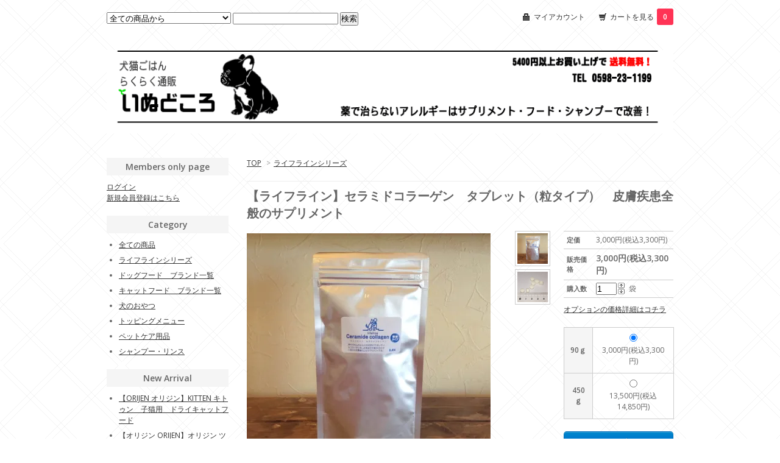

--- FILE ---
content_type: text/html; charset=EUC-JP
request_url: https://inudokoro.net/?pid=65348181
body_size: 12455
content:
<!DOCTYPE html PUBLIC "-//W3C//DTD XHTML 1.0 Transitional//EN" "http://www.w3.org/TR/xhtml1/DTD/xhtml1-transitional.dtd">
<html xmlns:og="http://ogp.me/ns#" xmlns:fb="http://www.facebook.com/2008/fbml" xmlns:mixi="http://mixi-platform.com/ns#" xmlns="http://www.w3.org/1999/xhtml" xml:lang="ja" lang="ja" dir="ltr">
<head>
<meta http-equiv="content-type" content="text/html; charset=euc-jp" />
<meta http-equiv="X-UA-Compatible" content="IE=edge,chrome=1" />
<title>【ライフライン】セラミドコラーゲン　タブレット（粒タイプ）　皮膚疾患全般のサプリメント - 【いぬどころ】　犬や猫のアレルギー対策サプリメントやペットフードの総合通販サイト</title>
<meta name="Keywords" content="セラミドコラーゲン,アトピー,アレルギー,皮膚炎,老犬,アンチエイジング,毛が薄い,ハゲ" />
<meta name="Description" content="犬猫用サプリメント「セラミドコラーゲン」タブレット（粒タイプ）　セラミドとコラーゲンが アレルギー、アトピー、脂漏症などの改善をサポート。驚きの声をブログで紹介しています。　皮膚疾患全般にご利用いただけるペット用サプリメントです。" />
<meta name="Author" content="いぬどころ" />
<meta name="Copyright" content="いぬどころ" />
<meta http-equiv="content-style-type" content="text/css" />
<meta http-equiv="content-script-type" content="text/javascript" />
<link rel="stylesheet" href="https://img16.shop-pro.jp/PA01093/257/css/11/index.css?cmsp_timestamp=20240606095929" type="text/css" />

<link rel="alternate" type="application/rss+xml" title="rss" href="https://inudokoro.net/?mode=rss" />
<link rel="alternate" media="handheld" type="text/html" href="https://inudokoro.net/?prid=65348181" />
<script type="text/javascript" src="//ajax.googleapis.com/ajax/libs/jquery/1.7.2/jquery.min.js" ></script>
<meta property="og:title" content="【ライフライン】セラミドコラーゲン　タブレット（粒タイプ）　皮膚疾患全般のサプリメント - 【いぬどころ】　犬や猫のアレルギー対策サプリメントやペットフードの総合通販サイト" />
<meta property="og:description" content="犬猫用サプリメント「セラミドコラーゲン」タブレット（粒タイプ）　セラミドとコラーゲンが アレルギー、アトピー、脂漏症などの改善をサポート。驚きの声をブログで紹介しています。　皮膚疾患全般にご利用いただけるペット用サプリメントです。" />
<meta property="og:url" content="https://inudokoro.net?pid=65348181" />
<meta property="og:site_name" content="【いぬどころ】　犬や猫のアレルギー対策サプリメントやペットフードの総合通販サイト" />
<meta property="og:image" content="https://img16.shop-pro.jp/PA01093/257/product/65348181.jpg?20131017201105"/>
<meta property="og:type" content="product" />
<meta property="product:price:amount" content="3300" />
<meta property="product:price:currency" content="JPY" />
<meta property="product:product_link" content="https://inudokoro.net?pid=65348181" />
<!-- Global site tag (gtag.js) - Google Analytics -->
<script async src="https://www.googletagmanager.com/gtag/js?id=UA-16440946-3"></script>
<script>
  window.dataLayer = window.dataLayer || [];
  function gtag(){dataLayer.push(arguments);}
  gtag('js', new Date());

  gtag('config', 'UA-16440946-3');
</script>

<script>
  var Colorme = {"page":"product","shop":{"account_id":"PA01093257","title":"\u3010\u3044\u306c\u3069\u3053\u308d\u3011\u3000\u72ac\u3084\u732b\u306e\u30a2\u30ec\u30eb\u30ae\u30fc\u5bfe\u7b56\u30b5\u30d7\u30ea\u30e1\u30f3\u30c8\u3084\u30da\u30c3\u30c8\u30d5\u30fc\u30c9\u306e\u7dcf\u5408\u901a\u8ca9\u30b5\u30a4\u30c8"},"basket":{"total_price":0,"items":[]},"customer":{"id":null},"inventory_control":"none","product":{"shop_uid":"PA01093257","id":65348181,"name":"\u3010\u30e9\u30a4\u30d5\u30e9\u30a4\u30f3\u3011\u30bb\u30e9\u30df\u30c9\u30b3\u30e9\u30fc\u30b2\u30f3\u3000\u30bf\u30d6\u30ec\u30c3\u30c8\uff08\u7c92\u30bf\u30a4\u30d7\uff09\u3000\u76ae\u819a\u75be\u60a3\u5168\u822c\u306e\u30b5\u30d7\u30ea\u30e1\u30f3\u30c8","model_number":"","stock_num":null,"sales_price":3000,"sales_price_including_tax":3300,"variants":[{"id":1,"option1_value":"90\uff47","option2_value":"","title":"90\uff47","model_number":"","stock_num":null,"option_price":3000,"option_price_including_tax":3300,"option_members_price":2870,"option_members_price_including_tax":3157},{"id":2,"option1_value":"450\uff47","option2_value":"","title":"450\uff47","model_number":"","stock_num":null,"option_price":13500,"option_price_including_tax":14850,"option_members_price":12870,"option_members_price_including_tax":14157}],"category":{"id_big":1454627,"id_small":0},"groups":[],"members_price":2870,"members_price_including_tax":3157}};

  (function() {
    function insertScriptTags() {
      var scriptTagDetails = [];
      var entry = document.getElementsByTagName('script')[0];

      scriptTagDetails.forEach(function(tagDetail) {
        var script = document.createElement('script');

        script.type = 'text/javascript';
        script.src = tagDetail.src;
        script.async = true;

        if( tagDetail.integrity ) {
          script.integrity = tagDetail.integrity;
          script.setAttribute('crossorigin', 'anonymous');
        }

        entry.parentNode.insertBefore(script, entry);
      })
    }

    window.addEventListener('load', insertScriptTags, false);
  })();
</script>
<script async src="https://zen.one/analytics.js"></script>
</head>
<body>
<meta name="colorme-acc-payload" content="?st=1&pt=10029&ut=65348181&at=PA01093257&v=20260127204809&re=&cn=52f1dff81aff32cfde5e32c8f84e4dda" width="1" height="1" alt="" /><script>!function(){"use strict";Array.prototype.slice.call(document.getElementsByTagName("script")).filter((function(t){return t.src&&t.src.match(new RegExp("dist/acc-track.js$"))})).forEach((function(t){return document.body.removeChild(t)})),function t(c){var r=arguments.length>1&&void 0!==arguments[1]?arguments[1]:0;if(!(r>=c.length)){var e=document.createElement("script");e.onerror=function(){return t(c,r+1)},e.src="https://"+c[r]+"/dist/acc-track.js?rev=3",document.body.appendChild(e)}}(["acclog001.shop-pro.jp","acclog002.shop-pro.jp"])}();</script><link href="https://fonts.googleapis.com/css?family=Open+Sans:400italic,600italic,400,600" rel="stylesheet" type="text/css" />

<div id="container">

  
  <div id="header">
    <div class="header_link">
      <ul>
        <li class="my_account"><a href="https://inudokoro.net/?mode=myaccount"><i class="account"></i>マイアカウント</a></li>
        <li class="view_cart"><a href="https://inudokoro.net/cart/proxy/basket?shop_id=PA01093257&shop_domain=inudokoro.net"><i class="cart"></i>カートを見る<span class="count">0</span></a></li>
      </ul>
    </div>

    
    <div class="search">
      <form action="https://inudokoro.net/" method="GET" id="search">
        <input type="hidden" name="mode" value="srh" />
        <select name="cid">
          <option value="">全ての商品から</option>
                    <option value="1454627,0">ライフラインシリーズ</option>
                    <option value="688991,0">ドッグフード　ブランド一覧</option>
                    <option value="1765253,0">キャットフード　ブランド一覧</option>
                    <option value="791196,0">犬のおやつ</option>
                    <option value="1893716,0">トッピングメニュー</option>
                    <option value="688998,0">ペットケア用品</option>
                    <option value="1524743,0">シャンプー・リンス</option>
                  </select>
        <input type="text" name="keyword">
        <input type="submit" value="検索" />
      </form>
    </div>
    

    <h1 class="logo"><a href="./"><img src="https://img16.shop-pro.jp/PA01093/257/PA01093257.gif?cmsp_timestamp=20240528094045" alt="【いぬどころ】　犬や猫のアレルギー対策サプリメントやペットフードの総合通販サイト" /></a></h1>
  </div>
  

  
  <div id="main">
  <div class="footstamp">
  
  
  <p>
    <a href="./">TOP</a>
    <span>&gt;</span><a href='?mode=cate&cbid=1454627&csid=0'>ライフラインシリーズ</a>      </p>
  
    
</div>

<form name="product_form" method="post" action="https://inudokoro.net/cart/proxy/basket/items/add">

<h2 class="product_name">【ライフライン】セラミドコラーゲン　タブレット（粒タイプ）　皮膚疾患全般のサプリメント</h2>

<div class="product_detail_area">
    <div class="add_cart">
        <table class="add_cart_table">
        
                
                    <tr>
            <th>定価</th>
            <td>3,000円(税込3,300円)</td>
            </tr>
                            <tr>
            <th>販売価格</th>
            <td>
                            
                <strong class="price">3,000円(税込3,300円)</strong><br />
                        </td>
            </tr>
                
                
                <tr>
            <th>購入数</th>
            <td style="padding: 0px 5px;">
                <table border="0" cellpadding="0" cellspacing="0">
                  <tr>
                    <td style="padding: 0px; border:none;">
                      <input type="text" name="product_num" value="1" />
                    </td>
                    <td style="padding: 0px; border:none;">
                      <div style="width: 15px;">
                      <a href="javascript:f_change_num2(document.product_form.product_num,'1',1,null);"><img src="https://img.shop-pro.jp/common/nup.gif"></a>
                      <a href="javascript:f_change_num2(document.product_form.product_num,'0',1,null);"><img src="https://img.shop-pro.jp/common/ndown.gif"></a>
                      </div>
                    </td>
                    <td style="border:none;">
                      袋
                    </td>
                  </tr>
                </table>
            </td>
        </tr>
                
                </table>

        
        <p class="stock_error"></p>

                  <ul class="option_price">
                          <li><a href="javascript:gf_OpenNewWindow('?mode=opt&pid=65348181','option','width=600:height=500');">オプションの価格詳細はコチラ</a></li>
                      </ul>
        
        
                <table id="option_tbl"><tr class="stock_head"></tr><tr><th class="cell_1">90ｇ</th><td class="cell_2"><div><input type="radio" name="option" value="56305739,0,,0" checked="checked" id="0-0" /></div><label for=0-0 style="display:block;"><span class="table_price">3,000円(税込3,300円)</span><br /></label></td></tr><tr><th class="cell_1">450ｇ</th><td class="cell_2"><div><input type="radio" name="option" value="56305739,1,,0" id="1-1" /></div><label for=1-1 style="display:block;"><span class="table_price">13,500円(税込14,850円)</span><br /></label></td></tr></table>
        
        
                  <div class="disable_cartin button_area">
            <input type="submit" value="カートに入れる" class="btn btn-primary btn-large" />
          </div>
                
        			
        <p id="sk_link_other">
          <a href="https://inudokoro.net/?mode=sk">特定商取引法に基づく表記 (返品など)</a>
        </p>
    </div>

    <div class="product_images">

    <script type="text/javascript" src="https://img.shop-pro.jp/js/cloud-zoom.1.0.2.js"></script>

    <div class="zoom-section">
      <div class="zoom-small-image">
        <div id="wrap">
          
                      <a href="https://img16.shop-pro.jp/PA01093/257/product/65348181.jpg?20131017201105" class="cloud-zoom" id="zoom1" rel="position: &#39;inside&#39; , showTitle: true, adjustX:-4, adjustY:-4" style="position: relative; display: block; " title="">
            <img src="https://img16.shop-pro.jp/PA01093/257/product/65348181.jpg?20131017201105" style="display: block;" />
            </a>
                    
          <div class="mousetrap"></div>
          
          
          <div class="product_description">
            <a href="http://inudokoro.net/?mode=f5"><img src="https://img16.shop-pro.jp/PA01093/257/etc/bana1.jpg" alt="犬のアレルギーの治し方" style="float:right;"></a><br style="clear:both;">
<br>
<span style="color:#FF0000"><span style="font-size:medium;">販売終了となっていましたが、</span></span><br>
<span style="color:#FF0000"><strong>お客様の要望が多く復活しました！！</strong></span><br>
セラミドコラーゲンの粒タイプ（タブレット）です。<br>
成分はセラミドコラーゲン粉タイプと同じです。<br>
<br>
<span style="font-size:medium;">粒になってイイコトいっぱい！</span><br>
<strong>１．口周りが汚れない</strong><br>
　　セラミドコラーゲンは良く効くんですが、口周りに引っ付いてネチャネチャするのが気になりました。<br>
<strong>２．食べてくれなかった子にも与えやすい</strong><br>
　　直接口に入れるのは難しかった粉末。粒なら食べやすいし、パンやチーズに包めるのも簡単です。<br>
<strong>３．食べ残しや飲み残しの無駄がなくなる</strong><br>
　　ご飯に混ぜたり、水に溶かしたりして与えているとどうしても残してしまう事があり無駄になる事もありました。<br>
<strong>４．分量の管理がしやすい</strong><br>
　　粒なら毎日の分量を正確に与えられますね。<br>
<strong>５．多頭飼いの方にも。</strong><br>
　　この子は与えたいけど、この子には必要ない。そんな場合にも使いやすくなります。<br>
<br><br>
<h3>セラミドコラーゲン　タブレット（粒タイプ）使用量</h3>
小型犬（体重７㎏まで）<br>
９粒/日（１袋で約３１日分）<br>
中型犬（体重20㎏まで）<br>
１８粒/日（１袋で約１５日分）<br>
大型犬（体重40㎏まで）<br>
３６粒/日（１袋で約７日分）<br>
症状の重い場合や、早く効果を出したい場合は、適用の２～４倍を与える事をおすすめします。
<br><br>
<h2><span style="font-size:x-large;">ライフライン「セラミドコラーゲン」の治療症例</span></h2><br>
<h3><span style="font-size:large;">店長がサプリメントで感動の実体験</span></h3>
<TABLE border="0">
  <TBODY>
    <TR>
      <TD><img src="https://img16.shop-pro.jp/PA01093/257/etc/beat.jpg" alt="激しい痒みのアレルギー"></TD>
    </TR>
    <TR>
      <TD><strong>ライフライン「セラミドコラーゲン」</strong>をなぜお勧めするかというと、僕も使って実感したからなんです。<br>
うちのおじいちゃんプードルのビート君。全身の皮膚が痒く掻いて掻いて真っ赤に。毛がはげて痩せて・・・大変な状態でした。<br>
獣医さんにも行きました。薬ももらいましたが痒みをある程度抑える程度で、期待したほどの症状改善はありませんでした。<br>そんなある日<strong>ライフライン「セラミドコラーゲン」</strong>を知りました。<br>
ビートへのサプリメントの使用は初めてでした。<br>
サプリはもともとあまり信じない方だったのですが、この頃より少し前に乳酸菌ゴールドという整腸剤のサプリメントでの驚きもあり、「もしかしたらサプリメントで治るかも？？」と少しは、ほんの少しは期待していました。<br><br>

結果は・・・下の写真です。<br><br></TD>
    </TR>
    <TR>
      <TD><img src="https://img16.shop-pro.jp/PA01093/257/etc/lifeline-b2.jpg" alt="サプリメントでアレルギー改善" ></TD>
    </TR>
    <TR>
      <TD>↑・・・こんなに！
<br><br>本当にビックリしました。<br>
犬用サプリメントってこんなに凄いんだと感動しました。<br>
僕が感じた感動こそがお客様にお勧めする理由です。<br>
ぜひお試しください。<br>
今まで見てきた例ですと、特に脂漏症への効果は抜群のように思います。<br><br></TD>
    </TR>
  </TBODY>
</TABLE>

<h2><span style="font-size:x-large;">ライフライン「セラミドコラーゲン」のお客様の改善例</span></h2><br>

<h3><span style="font-size:large;">脂漏症のダックスフンド</span></h3>
<TABLE border="0">
  <TBODY>
    <TR>
      <TD><img src="https://img16.shop-pro.jp/PA01093/257/etc/shoko.jpg?20130512061328" alt="脂漏症のダックスフンド">
      </TD>
<TD>
撮影日：４月２２日<br>
いぬどころでの脂漏症の症状の改善例です。<br>
セラミドコラーゲンを与え始めた頃の写真です。<br>
シャンプーの方法は特別ではなく一般的なもの。<br>
シャンプーの頻度は１ヶ月に１回程度です。<br>
当店のトリミングのお客様です。毎月のトリミングごとに写真を撮らせていただきました。<br>
      </TD>
    </TR>
    <TR>
      <TD><img src="https://img16.shop-pro.jp/PA01093/257/etc/choco.jpg?20130506061758" alt="脂漏症ダックスフンド"><br></TD>
      <TD>撮影日：５月２１日<br>
セラミドコラーゲンを与えて１ヶ月経過<br>
写真での変化は分かりにくいですが、皮膚の赤みなどに変化がでてきています。</TD>
    </TR>
    <TR>
      <TD><img src="https://img16.shop-pro.jp/PA01093/257/etc/choco2.jpg?20130506061858" alt="脂漏症ダックスフンド　改善例"><br></TD>
      <TD>撮影日：６月２１日<br>
セラミドコラーゲンを与えて２ヶ月経過<br>
鼻っ柱の毛の量、目の周りの毛の量、増えているのがわかりますか？<br>
写真の色合いが違うので分かりにくいかもしれません。<br>
色の加工とかをすればもう少し比較しやすいのでしょうが、どうもうまくいかなかったのでそのままの色合いでリサイズした写真にしておきます。<br></TD>

    </TR>
<TR>
<TD><img src="https://img16.shop-pro.jp/PA01093/257/etc/shoko2.jpg?20130512065239" alt="ダックス前足の肉球付近">
</TD>
<TD>写真撮影日：４月２２日
</TD>
</TR>
<TR>
<TD><img src="https://img16.shop-pro.jp/PA01093/257/etc/shoko3.jpg?20130512065347" alt="ダックスフンドの肉球付近、その後">
</TD>
<TD>写真撮影部：６月２１日
</TD>
</TR>
  </TBODY>
</TABLE><br>
<br>
<h3><span style="font-size:large;">べたべた脂漏症のシーズー</span></h3>
<TABLE border="0">
  <TBODY>
    <TR>
      <TD><img src="https://img16.shop-pro.jp/PA01093/257/etc/baron.jpg?20130512062639" alt="べたべた皮脂の脂漏症のシーズーの改善">
      </TD>
      <TD>写真撮影日：１０月２４日<br>
重度のべたべた脂漏症です。<br>
胸、足、お腹、お尻、耳の中と、全身に多量の皮脂があふれ、毛は抜け、異臭を放っています<br>
カユミで掻くたびに部屋に皮脂や皮膚が落ち、お家は大変な事になっていたそうです。<br>
セラミドコラーゲンを食べ始めた頃の写真です。<br>
当店のトリミングのお客様に撮影をお願いしました。<br>
生活の変更点はセラミドコラーゲンの投与のみ。<br>
シャンプーの頻度は１ヶ月半から２ヶ月に一回のお客様です。<br>
      </TD>
    </TR>
    <TR>
      <TD><img src="https://img16.shop-pro.jp/PA01093/257/etc/baron2.jpg?20130512062721" alt="べたべた皮脂の脂漏症シーズーがサプリメントで改善！">
      </TD>
      <TD>写真撮影日：１２月１８日<br>
セラミドコラーゲンを与えて１ヵ月半が経過。<br>
この子は効果が早くてきめんでした。ビートと同じようにセラミドコラーゲンがぴったり合ったんだと思います。<br>
この症状の改善には飼い主さんも本当に喜んでくれました。<br>
「ありがとう！お医者さん行っても治らんだのになあ・・。ありがとう」と。
      </TD>
    </TR>
  </TBODY>
</TABLE>
<br>

<h2><span style="font-size:large;">犬のアレルギーの改善を</span></h2><br>
<strong>ライフライン</strong>は、「<u>いかに薬を使わずに治療をするか</u>」をコンセプトに<strong>獣医さんが開発</strong>した<strong>アレルギー改善サプリメント</strong>。<br>
愛犬のアレルギーに悩める飼い主さんにオススメです！ <br><br>

<strong>アレルギー体質の改善</strong>と<strong>アンチエイジング</strong>（老化予防）を同時にするサプリメントです。<br>
犬のサプリメントとして必要な成分がしっかり入っているため数種類のサプリメントを服用しなくてもライフライン「セラミドコラーゲン」だけで健康な体を手にいれることができます！<br><br>


<strong><a href="http://blog.inudokoro.net/?cid=26770" target="_blank">ライフライン「セラミドコラーゲン」のお客様の声を聞きたい方はコチラ</a></strong><br><br>

<h3><span style="font-size:large;">ステロイドと薬浴の毎日からの解放</span></h3><br>
現代のわんちゃんが決定的に不足している<strong>コラーゲン</strong>。<br>
必須成分と組合せ混合比を最適化することで、どんな薬よりも効果的なサプリメントができました。<br>
愛犬のアレルギーの治療で獣医さんへの通院を繰り返す飼い主様へ、終わらない治療にサプリメントで終止符を打ちませんか？<br><br>

脂漏症の薬やアトピーの薬は炎症を抑えるため大抵がステロイド剤を処方されると思います。<br>
ステロイド剤ではひどい症状を緩和する事はできますが、副作用などの問題が挙げられます。<br>
不足している栄養をサプリメントで補助する事で、体の自然な力で回復します。<br>
<br>ぜひ<strong>アレルギー症状の緩和ににサプリメント</strong>を「セラミドコラーゲン」をお試しください。<br>
期待以上の結果を得られたとの声をお客様からいただきます。
<br><strong>皮膚疾患</strong>の犬、<strong>老犬</strong>はもちろん、若い健康な子からも好実績を得ています。<br><br>


<strong><a href="http://blog.inudokoro.net/?cid=26770" target="_blank">ライフライン「セラミドコラーゲン」のお客様の声をブログで見る</a></strong><br><br>


<br><br>
<h3><span style="font-size:large;">セラミドコラーゲンの対象</span></h3>
<strong>皮膚疾患のワンちゃんや老犬だけでなく、若い健康な子にもおすすめします。</strong><br/>
一見、若くて健康体のワンちゃんであっても、現代のワンちゃんは全ての子が決定的なコラーゲン不足に陥っています。活発な子はより元気になり、毛艶が良い子であってもより美しく変化するのが判かるようになります。<br/>
<br/>
それは決して過剰摂取による興奮状態やオーバークオリティではなく、それが本来の状態なのです。現代のワンちゃんは、どうしても著しいコラーゲン不足の状態にありますので、一定の年齢になると必ずといっていいほど何らかの皮膚疾患を患い、また早期に老化を迎えることとなります。<br>
良質で潤沢なコラーゲンの摂取は、これらの状態を大きく予防します。実際、定期購入者の半数以上が「予防」の目的であるという結果が出ています。<br/>
<br/>
<h3><span style="font-size:large;">セラミドコラーゲンに期待する効果</span></h3><br/>
<strong>現代のワンちゃんが抱えている「アレルギー」「皮膚疾患」「老化」の改善と予防</strong><br/>
<br />
<h4>ターンオーバー正常化、皮膚バリアの生成と強化</h4><br/>
　　・アトピー、アレルギーなどの体質改善と予防<br/>
　　・乾燥肌（フケ・かさかさなどの乾燥しっしん）の改善と予防<br/>
　　・脂漏症やじゅくじゅく、しっしんの改善と予防<br/>
　　・外耳炎などの耳の悪化しやすい体質の改善と予防<br/>
　　・マラセチア、アカラスなどへの抵抗力の強化<br/>
　　・老齢性皮膚疾患の改善と予防<br/>
　　・肌と毛艶の向上<br/>
　　・上記を含む弱肌の改善と予防<br/>
<br />
<h4>アンチエイジング（老化予防）</h4><br/>
　　・関節の強化<br/>
　　・血管壁生成<br/>
　　・体力増強<br/>
　　・健康維持<br/>
　　・免疫力向上<br/>
<br/>
<br/>
<h3>セラミドコラーゲンの成分</h3><br/>
<br />
<strong>コラーゲン</strong><br />
　　☆心臓や循環器系、皮膚組織、筋肉、関節の組織のための必須成分です。<br/>
　　　代謝を高めますので、健康維持や老化抑制のも欠かせない栄養素です。<br/>
　　　現代のイヌ科・ネコ科は、深刻なコラーゲン不足に陥っており、多くの疾病に悩まされたり<br/>
　　　早期に老化を迎えてしまうのも必然であるといえます。<br />
<br />
<strong>グルコシルセラミド</strong><br />
　　☆細胞内の水分を蓄えるための潤い成分です。アトピー性皮膚炎は、セラミドの欠乏に<br />
　　　よるところが大きいということがわかっています。<br />
　　　セラミドを補うなうことで、強力な皮膚バリアを形成しダニやマラセチアなど、<br />
　　　さまざまな外的アレルゲンから身体を守ります。<br />
<br />
<strong>乳酸菌（E-フェカリスFK=23株乳酸菌）</strong><br />
　　☆プロバイオテェクス（腸内有用菌を取り入れて腸内環境を整える）によって、<br />
　　　腸の健康を保ちアレルギー体質や各種疾患、皮膚トラブルなどを改善します。<br />
　　　また、コラーゲンの吸収率をより高めることにもつながります。<br />
<br />
<strong>ラフィノース（甜茶抽出オリゴ糖）</strong><br />
　　☆プレバイオテェクス（腸内有用菌のエサを取り入れて有用菌を増殖させることで<br />
　　　腸内環境を整える）によって、アレルギー体質改善やさまざまな体調不良、<br />
　　　皮膚トラブルなどを改善します。<br />
　　　腸では吸収されることなく全ての腸内有用菌のエサとなります。<br />
<br />
<br />
<strong>これらの4種の混合比率を「最も効く」状態に最適化したものが<span style="font-size:medium;">セラミドコラーゲン</span>です。</strong><br/>



※<strong>セラミドコラーゲンは販売店舗が限定</strong>されている為、一般のペットショップでは手に入りません。<br>
※中身は粉末です。ドッグフードにふりかけたり、水に溶かして与えてください。<br>
※開封後は冷暗所（冷蔵庫は×）に保管し、３ヶ月以内にご使用ください。<br><br>
ライフラインシリーズ発売元<br>
<a href="http://www.ilex.ac/product/lifeline/handling.html">アイレックス</a><br><br>
<span style="color:#FF0000"><span style="font-size:x-small;">いぬどころでは「ライフライン　セラミドコラーゲン」を業販します。<br>
詳しくは電話かメールでお問い合わせください。<br>
0598-23-1199<br>
info@inudokoro.com<br></span></span><span style="font-size:x-large;"></span>
          </div>
          <div class="product_link_area">
          <div class="twitter">
            <a href="https://twitter.com/share" class="twitter-share-button" data-url="https://inudokoro.net/?pid=65348181" data-text="" data-lang="ja" >ツイート</a>
<script charset="utf-8">!function(d,s,id){var js,fjs=d.getElementsByTagName(s)[0],p=/^http:/.test(d.location)?'http':'https';if(!d.getElementById(id)){js=d.createElement(s);js.id=id;js.src=p+'://platform.twitter.com/widgets.js';fjs.parentNode.insertBefore(js,fjs);}}(document, 'script', 'twitter-wjs');</script>
          </div>
          <div class="fb-like">
            
          </div>
          
          <ul class="other_link">
            <li><a href="https://inudokoro.shop-pro.jp/customer/products/65348181/inquiries/new">この商品について問い合わせる</a></li>
            <li><a href="mailto:?subject=%E3%80%90%E3%80%90%E3%81%84%E3%81%AC%E3%81%A9%E3%81%93%E3%82%8D%E3%80%91%E3%80%80%E7%8A%AC%E3%82%84%E7%8C%AB%E3%81%AE%E3%82%A2%E3%83%AC%E3%83%AB%E3%82%AE%E3%83%BC%E5%AF%BE%E7%AD%96%E3%82%B5%E3%83%97%E3%83%AA%E3%83%A1%E3%83%B3%E3%83%88%E3%82%84%E3%83%9A%E3%83%83%E3%83%88%E3%83%95%E3%83%BC%E3%83%89%E3%81%AE%E7%B7%8F%E5%90%88%E9%80%9A%E8%B2%A9%E3%82%B5%E3%82%A4%E3%83%88%E3%80%91%E3%81%AE%E3%80%8C%E3%80%90%E3%83%A9%E3%82%A4%E3%83%95%E3%83%A9%E3%82%A4%E3%83%B3%E3%80%91%E3%82%BB%E3%83%A9%E3%83%9F%E3%83%89%E3%82%B3%E3%83%A9%E3%83%BC%E3%82%B2%E3%83%B3%E3%80%80%E3%82%BF%E3%83%96%E3%83%AC%E3%83%83%E3%83%88%EF%BC%88%E7%B2%92%E3%82%BF%E3%82%A4%E3%83%97%EF%BC%89%E3%80%80%E7%9A%AE%E8%86%9A%E7%96%BE%E6%82%A3%E5%85%A8%E8%88%AC%E3%81%AE%E3%82%B5%E3%83%97%E3%83%AA%E3%83%A1%E3%83%B3%E3%83%88%E3%80%8D%E3%81%8C%E3%81%8A%E3%81%99%E3%81%99%E3%82%81%E3%81%A7%E3%81%99%EF%BC%81&body=%0D%0A%0D%0A%E2%96%A0%E5%95%86%E5%93%81%E3%80%8C%E3%80%90%E3%83%A9%E3%82%A4%E3%83%95%E3%83%A9%E3%82%A4%E3%83%B3%E3%80%91%E3%82%BB%E3%83%A9%E3%83%9F%E3%83%89%E3%82%B3%E3%83%A9%E3%83%BC%E3%82%B2%E3%83%B3%E3%80%80%E3%82%BF%E3%83%96%E3%83%AC%E3%83%83%E3%83%88%EF%BC%88%E7%B2%92%E3%82%BF%E3%82%A4%E3%83%97%EF%BC%89%E3%80%80%E7%9A%AE%E8%86%9A%E7%96%BE%E6%82%A3%E5%85%A8%E8%88%AC%E3%81%AE%E3%82%B5%E3%83%97%E3%83%AA%E3%83%A1%E3%83%B3%E3%83%88%E3%80%8D%E3%81%AEURL%0D%0Ahttps%3A%2F%2Finudokoro.net%2F%3Fpid%3D65348181%0D%0A%0D%0A%E2%96%A0%E3%82%B7%E3%83%A7%E3%83%83%E3%83%97%E3%81%AEURL%0Ahttps%3A%2F%2Finudokoro.net%2F">この商品を友達に教える</a></li>
            <li><a href="https://inudokoro.net/?mode=cate&cbid=1454627&csid=0">買い物を続ける</a></li>
                    </ul>
        </div>
        
        <input type="hidden" name="user_hash" value="04e3840f855ff82e8de82f01189739b7"><input type="hidden" name="members_hash" value="04e3840f855ff82e8de82f01189739b7"><input type="hidden" name="shop_id" value="PA01093257"><input type="hidden" name="product_id" value="65348181"><input type="hidden" name="members_id" value=""><input type="hidden" name="back_url" value="https://inudokoro.net/?pid=65348181"><input type="hidden" name="reference_token" value="f3cc5537277c4566b9edad4e4007f8ba"><input type="hidden" name="shop_domain" value="inudokoro.net">
      </div>
    </div>

    <div class="zoom-desc">
              <a href="https://img16.shop-pro.jp/PA01093/257/product/65348181.jpg?20131017201105" class="cloud-zoom-gallery" title="" rel="useZoom: &#39;zoom1&#39;, smallImage: &#39; https://img16.shop-pro.jp/PA01093/257/product/65348181.jpg?20131017201105&#39; ">
        <img class="zoom-tiny-image" src="https://img16.shop-pro.jp/PA01093/257/product/65348181.jpg?20131017201105" />
        </a>
                                          <a href="https://img16.shop-pro.jp/PA01093/257/product/65348181_o1.jpg?20131017201105" class="cloud-zoom-gallery" title="" rel="useZoom: 'zoom1', smallImage: ' https://img16.shop-pro.jp/PA01093/257/product/65348181_o1.jpg?20131017201105' ">
            <img class="zoom-tiny-image" src="https://img16.shop-pro.jp/PA01093/257/product/65348181_o1.jpg?20131017201105" />
            </a>
                                                                                                                                                                                                                                                                                                                                                                                                                                                                                                                                                                                                                                                                                                                                                                                                                                                                                                                            </div>
  </div>
</div>
</div>
</form>
<br style="clear:both;">







<script type="text/javascript" src="https://img.shop-pro.jp/js/jquery.easing.1.3.js"></script>
<script type="text/javascript" src="https://img.shop-pro.jp/js/stickysidebar.jquery.js"></script>

<script>
$(window).load(function () {
  $(function () {
    var product_images_height = $('.product_images').height();
    $('.product_detail_area').css('height',product_images_height);
    
    $(".add_cart").stickySidebar({
    timer: 400
    , easing: "easeInOutQuad"
    , constrain: true
    });
  });
});
</script>

    
  <div class="box" id="box_recentlychecked">
  <h3>Your recent history</h3>
      </div>
    
    </div>
  


<div id="side">

    
  <div class="box" id="box_members">
    <h3>Members only page</h3>
          <a href="https://inudokoro.net/?mode=login&shop_back_url=https%3A%2F%2Finudokoro.net%2F">ログイン</a><br />
                <a href="https://inudokoro.net/customer/signup/new">新規会員登録はこちら</a>
              </div>
  
  
  <div class="box" id="box_category">
  <h3>Category</h3>
  <ul>
    <li><a href="/?mode=srh&cid=&keyword=">全ての商品</a></li>
                <li><a href="https://inudokoro.net/?mode=cate&cbid=1454627&csid=0">ライフラインシリーズ</a></li>
                      <li><a href="https://inudokoro.net/?mode=cate&cbid=688991&csid=0">ドッグフード　ブランド一覧</a></li>
                      <li><a href="https://inudokoro.net/?mode=cate&cbid=1765253&csid=0">キャットフード　ブランド一覧</a></li>
                      <li><a href="https://inudokoro.net/?mode=cate&cbid=791196&csid=0">犬のおやつ</a></li>
                      <li><a href="https://inudokoro.net/?mode=cate&cbid=1893716&csid=0">トッピングメニュー</a></li>
                      <li><a href="https://inudokoro.net/?mode=cate&cbid=688998&csid=0">ペットケア用品</a></li>
                      <li><a href="https://inudokoro.net/?mode=cate&cbid=1524743&csid=0">シャンプー・リンス</a></li>
            </ul>
  
      
  </div>
  

    
        
  
      
            <div class="box" id="box_new-item">
      <h3>New Arrival</h3>
      <ul>
                    <li><a href="?pid=171146548">【ORIJEN オリジン】KITTEN キトゥン　子猫用　ドライキャットフード</a></li>
                    <li><a href="?pid=157235164">【オリジン ORIJEN】オリジン ツンドラキャット　全年齢猫用　ドライキャットフード</a></li>
                    <li><a href="?pid=157235075">【オリジン ORIJEN】オリジン レジオナルレッドキャット　全年齢猫用　ドライキャットフード</a></li>
                    <li><a href="?pid=157234831">【オリジン ORIJEN】オリジン フィット＆トリム キャット　全年齢猫用　ドライキャットフード</a></li>
                    <li><a href="?pid=148369773">【ササヘルス】笹の極　ササエール　30ml瓶</a></li>
                    <li><a href="?pid=148369580">【ササヘルス】笹の極　ササエール　30ml瓶</a></li>
                    <li><a href="?pid=148368029">【ライフライン】アップルウォッシュ バブル　泡立つ犬猫用入浴剤　酵素の力で綺麗に</a></li>
                    <li><a href="?pid=147074846">【やみつき覚悟。】ベイクドライス　無糖つぶあん味</a></li>
                    <li><a href="?pid=138915505">【大地の恵みポーク100％】絶品！豚レバー</a></li>
                    <li><a href="?pid=138429968">【大地の恵みポーク100％】絶品！豚ホルモン</a></li>
                    <li><a href="?pid=138429928">【大地の恵みポーク100％】絶品！豚ハツジャーキー</a></li>
                    <li><a href="?pid=138411280">【ライフライン】バリアスプレー　皮膚バリアの修復＆コートケア</a></li>
                </ul>
      </div>
            

    
        <div class="box" id="box_sellers">
    <h3>Best sellers</h3>
    <ul>
                <li><a href="?pid=18201602">【ライフライン】セラミドコラーゲン アトピーや脂漏症などの皮膚疾患のサプリメント</a></li>
                <li><a href="?pid=65394238">【ライフライン】クマザサ温浴湯　マラセチアなどの菌を枯らす入浴剤</a></li>
                <li><a href="?pid=71984179">【ライフライン】 新 薬用セラミドシャンプー 高濃度セラミド配合</a></li>
                <li><a href="?pid=65348181">【ライフライン】セラミドコラーゲン　タブレット（粒タイプ）　皮膚疾患全般のサプリメント</a></li>
                <li><a href="?pid=65932301">【やみつき覚悟。】北海道産スモークササミ</a></li>
                <li><a href="?pid=127700809">極上【やみつき覚悟。】高知県大川村産”はちきん地鶏”　スモーク砂ぎも</a></li>
                <li><a href="?pid=37452120">【ライフライン】薬用セラミドシャンプー 高濃度セラミド配合</a></li>
                <li><a href="?pid=65932259">【やみつき覚悟。】国産ホースラング</a></li>
            </ul>
    </div>
        

    
        

    
    
        

      
            <div class="box" id="box_owner">
        <h3>About the owner</h3>
                <p class="name">植杉 公一</p>
        <p class="memo">三重県松阪市のペットサロン「いぬどころ」のオーナートリマーです。<br><br>
重度のアトピー性皮膚炎で困っていたわが家のトイプードル「ビート」を助けてくれたのが<strong>セラミドコラーゲン</strong>。<br>
このサプリメントを皆さんに知ってほしいと思いネットショップをオープンしました。<br><br>
日本中の飼い主さんのアレルギーやアトピーの悩みを、セラミドコラーゲンを中心に<br>
<strong>「サプリメント」<br>
「ドッグフード」<br>
「皮膚ケア」</strong><br>
の３本柱で解決していきたいです。<br><br>
わんこの皮膚の悩み、共に克服しましょう！<br>
<br>
</p>
              </div>
            

    
    
        <div class="box" id="box_mailmaga">
    <h3>News letter</h3>
      <a href="https://inudokoro.shop-pro.jp/customer/newsletter/subscriptions/new">メルマガ登録・解除はこちら</a>
    </div>
        

    
    
        <div class="box" id="box_mobile">
    <h3>Mobile</h3>
      <img src="https://img16.shop-pro.jp/PA01093/257/qrcode.jpg?cmsp_timestamp=20240528094045">
    </div>
        

    </div>
  

  
  <div id="footer">
    
    
          
    
    <ul class="footer_menu">
      <li><a href="./">ホーム</a></li>
      <li><a href="https://inudokoro.net/?mode=myaccount">マイアカウント</a></li>
      <li><a href="https://inudokoro.shop-pro.jp/customer/inquiries/new">お問い合わせ</a></li>
      <li><a href="https://inudokoro.net/?mode=privacy">プライバシーポリシー</a></li>
      <li><a href="https://inudokoro.net/?mode=sk#payment">お支払い方法について</a></li>
      <li><a href="https://inudokoro.net/?mode=sk#delivery">配送方法・送料について</a></li>
      <li><a href="https://inudokoro.net/?mode=sk">特定商取引法に基づく表記</a></li>
      <li><a href="https://inudokoro.net/?mode=rss">RSS</a> / <a href="https://inudokoro.net/?mode=atom">ATOM</a></li>
    </ul>
    薬でなかなか治らないアレルギーやアトピー。
サプリメントやフードで治しませんか？

  </div>
  

</div><script type="text/javascript" src="https://inudokoro.net/js/cart.js" ></script>
<script type="text/javascript" src="https://inudokoro.net/js/async_cart_in.js" ></script>
<script type="text/javascript" src="https://inudokoro.net/js/product_stock.js" ></script>
<script type="text/javascript" src="https://inudokoro.net/js/js.cookie.js" ></script>
<script type="text/javascript" src="https://inudokoro.net/js/favorite_button.js" ></script>
</body></html>